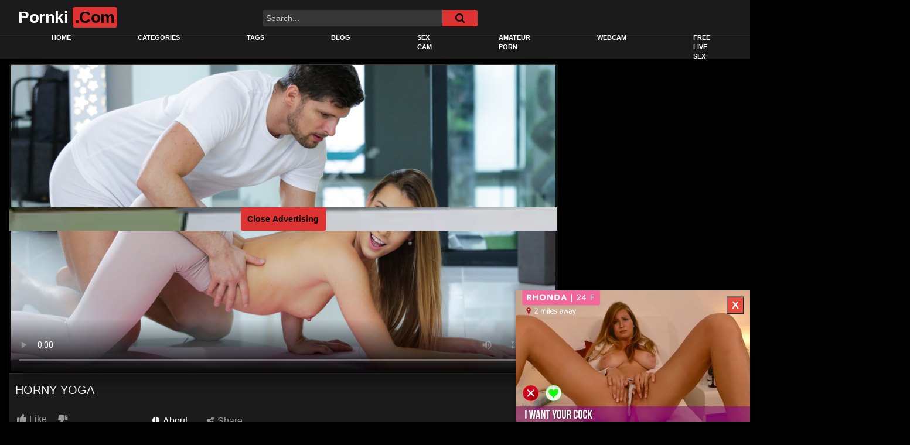

--- FILE ---
content_type: text/html; charset=UTF-8
request_url: https://www.pornki.com/horny-yoga/
body_size: 15943
content:
<!DOCTYPE html>
<html lang="en-US">
<head>
	<meta charset="UTF-8">
	<meta name="viewport" content="width=device-width, initial-scale=1, shrink-to-fit=no">
	<meta name="exoclick-site-verification" content="096aab3332d968163138d42f3dd22e21">

	<link rel="profile" href="https://gmpg.org/xfn/11">
		<!-- Meta social networks -->
	
<!-- Meta Facebook -->
<meta property="fb:app_id" content="966242223397117" />
<meta property="og:url" content="https://www.pornki.com/horny-yoga/" />
<meta property="og:type" content="article" />
<meta property="og:title" content="Horny Yoga" />
<meta property="og:description" content="Horny Yoga session for the sexy blonde Alexis Crystal!" />
<meta property="og:image" content="https://www.pornki.com/wp-content/uploads/2023/01/horny-yoga.jpg" />
<meta property="og:image:width" content="200" />
<meta property="og:image:height" content="200" />

<!-- Meta Twitter -->
<meta name="twitter:card" content="summary">
<!--<meta name="twitter:site" content="@site_username">-->
<meta name="twitter:title" content="Horny Yoga">
<meta name="twitter:description" content="Horny Yoga session for the sexy blonde Alexis Crystal!">
<!--<meta name="twitter:creator" content="@creator_username">-->
<meta name="twitter:image" content="https://www.pornki.com/wp-content/uploads/2023/01/horny-yoga.jpg">
<!--<meta name="twitter:domain" content="YourDomain.com">-->
	<!-- Google Analytics -->
		<!-- Meta Verification -->
		<meta name='robots' content='index, follow, max-image-preview:large, max-snippet:-1, max-video-preview:-1' />

	<!-- This site is optimized with the Yoast SEO plugin v20.8 - https://yoast.com/wordpress/plugins/seo/ -->
	<title>Watch Horny Yoga - Pornki.Com</title>
	<meta name="description" content="Watch Horny Yoga . All 4k porn videos here is for free. Now we habe the best from Bangbros And Brazzers in one Tube." />
	<link rel="canonical" href="https://www.pornki.com/horny-yoga/" />
	<meta property="og:locale" content="en_US" />
	<meta property="og:type" content="article" />
	<meta property="og:title" content="Watch Horny Yoga - Pornki.Com" />
	<meta property="og:description" content="Watch Horny Yoga . All 4k porn videos here is for free. Now we habe the best from Bangbros And Brazzers in one Tube." />
	<meta property="og:url" content="https://www.pornki.com/horny-yoga/" />
	<meta property="og:site_name" content="Pornki.Com" />
	<meta property="article:published_time" content="2023-01-26T17:27:30+00:00" />
	<meta property="og:image" content="https://www.pornki.com/wp-content/uploads/2023/01/horny-yoga.jpg" />
	<meta property="og:image:width" content="960" />
	<meta property="og:image:height" content="544" />
	<meta property="og:image:type" content="image/jpeg" />
	<meta name="author" content="mmpo" />
	<meta name="twitter:card" content="summary_large_image" />
	<meta name="twitter:label1" content="Written by" />
	<meta name="twitter:data1" content="mmpo" />
	<script type="application/ld+json" class="yoast-schema-graph">{"@context":"https://schema.org","@graph":[{"@type":"WebPage","@id":"https://www.pornki.com/horny-yoga/","url":"https://www.pornki.com/horny-yoga/","name":"Watch Horny Yoga - Pornki.Com","isPartOf":{"@id":"https://www.pornki.com/#website"},"primaryImageOfPage":{"@id":"https://www.pornki.com/horny-yoga/#primaryimage"},"image":{"@id":"https://www.pornki.com/horny-yoga/#primaryimage"},"thumbnailUrl":"https://www.pornki.com/wp-content/uploads/2023/01/horny-yoga.jpg","datePublished":"2023-01-26T17:27:30+00:00","dateModified":"2023-01-26T17:27:30+00:00","author":{"@id":"https://www.pornki.com/#/schema/person/5bcd0ec0440ed0a41d818a505cf7984d"},"description":"Watch Horny Yoga . All 4k porn videos here is for free. Now we habe the best from Bangbros And Brazzers in one Tube.","breadcrumb":{"@id":"https://www.pornki.com/horny-yoga/#breadcrumb"},"inLanguage":"en-US","potentialAction":[{"@type":"ReadAction","target":["https://www.pornki.com/horny-yoga/"]}]},{"@type":"ImageObject","inLanguage":"en-US","@id":"https://www.pornki.com/horny-yoga/#primaryimage","url":"https://www.pornki.com/wp-content/uploads/2023/01/horny-yoga.jpg","contentUrl":"https://www.pornki.com/wp-content/uploads/2023/01/horny-yoga.jpg","width":960,"height":544},{"@type":"BreadcrumbList","@id":"https://www.pornki.com/horny-yoga/#breadcrumb","itemListElement":[{"@type":"ListItem","position":1,"name":"Home","item":"https://www.pornki.com/"},{"@type":"ListItem","position":2,"name":"Horny Yoga"}]},{"@type":"WebSite","@id":"https://www.pornki.com/#website","url":"https://www.pornki.com/","name":"Pornki.Com","description":"","potentialAction":[{"@type":"SearchAction","target":{"@type":"EntryPoint","urlTemplate":"https://www.pornki.com/?s={search_term_string}"},"query-input":"required name=search_term_string"}],"inLanguage":"en-US"},{"@type":"Person","@id":"https://www.pornki.com/#/schema/person/5bcd0ec0440ed0a41d818a505cf7984d","name":"mmpo","image":{"@type":"ImageObject","inLanguage":"en-US","@id":"https://www.pornki.com/#/schema/person/image/","url":"https://secure.gravatar.com/avatar/c235bf5a0ae079f9abec1ede23b4eee5?s=96&d=mm&r=g","contentUrl":"https://secure.gravatar.com/avatar/c235bf5a0ae079f9abec1ede23b4eee5?s=96&d=mm&r=g","caption":"mmpo"},"sameAs":["http://www.pornki.com"],"url":"https://www.pornki.com/author/mmpo/"}]}</script>
	<!-- / Yoast SEO plugin. -->


<link rel='dns-prefetch' href='//vjs.zencdn.net' />
<link rel='dns-prefetch' href='//unpkg.com' />
<link rel='dns-prefetch' href='//www.pornki.com' />
<link rel='dns-prefetch' href='//www.googletagmanager.com' />
<link rel='dns-prefetch' href='//fonts.googleapis.com' />
<link rel="alternate" type="application/rss+xml" title="Pornki.Com &raquo; Feed" href="https://www.pornki.com/feed/" />
<link rel="alternate" type="application/rss+xml" title="Pornki.Com &raquo; Comments Feed" href="https://www.pornki.com/comments/feed/" />
<link rel="alternate" type="application/rss+xml" title="Pornki.Com &raquo; Horny Yoga Comments Feed" href="https://www.pornki.com/horny-yoga/feed/" />
<script type="text/javascript">
window._wpemojiSettings = {"baseUrl":"https:\/\/s.w.org\/images\/core\/emoji\/14.0.0\/72x72\/","ext":".png","svgUrl":"https:\/\/s.w.org\/images\/core\/emoji\/14.0.0\/svg\/","svgExt":".svg","source":{"concatemoji":"https:\/\/www.pornki.com\/wp-includes\/js\/wp-emoji-release.min.js?ver=6.2.2"}};
/*! This file is auto-generated */
!function(e,a,t){var n,r,o,i=a.createElement("canvas"),p=i.getContext&&i.getContext("2d");function s(e,t){p.clearRect(0,0,i.width,i.height),p.fillText(e,0,0);e=i.toDataURL();return p.clearRect(0,0,i.width,i.height),p.fillText(t,0,0),e===i.toDataURL()}function c(e){var t=a.createElement("script");t.src=e,t.defer=t.type="text/javascript",a.getElementsByTagName("head")[0].appendChild(t)}for(o=Array("flag","emoji"),t.supports={everything:!0,everythingExceptFlag:!0},r=0;r<o.length;r++)t.supports[o[r]]=function(e){if(p&&p.fillText)switch(p.textBaseline="top",p.font="600 32px Arial",e){case"flag":return s("\ud83c\udff3\ufe0f\u200d\u26a7\ufe0f","\ud83c\udff3\ufe0f\u200b\u26a7\ufe0f")?!1:!s("\ud83c\uddfa\ud83c\uddf3","\ud83c\uddfa\u200b\ud83c\uddf3")&&!s("\ud83c\udff4\udb40\udc67\udb40\udc62\udb40\udc65\udb40\udc6e\udb40\udc67\udb40\udc7f","\ud83c\udff4\u200b\udb40\udc67\u200b\udb40\udc62\u200b\udb40\udc65\u200b\udb40\udc6e\u200b\udb40\udc67\u200b\udb40\udc7f");case"emoji":return!s("\ud83e\udef1\ud83c\udffb\u200d\ud83e\udef2\ud83c\udfff","\ud83e\udef1\ud83c\udffb\u200b\ud83e\udef2\ud83c\udfff")}return!1}(o[r]),t.supports.everything=t.supports.everything&&t.supports[o[r]],"flag"!==o[r]&&(t.supports.everythingExceptFlag=t.supports.everythingExceptFlag&&t.supports[o[r]]);t.supports.everythingExceptFlag=t.supports.everythingExceptFlag&&!t.supports.flag,t.DOMReady=!1,t.readyCallback=function(){t.DOMReady=!0},t.supports.everything||(n=function(){t.readyCallback()},a.addEventListener?(a.addEventListener("DOMContentLoaded",n,!1),e.addEventListener("load",n,!1)):(e.attachEvent("onload",n),a.attachEvent("onreadystatechange",function(){"complete"===a.readyState&&t.readyCallback()})),(e=t.source||{}).concatemoji?c(e.concatemoji):e.wpemoji&&e.twemoji&&(c(e.twemoji),c(e.wpemoji)))}(window,document,window._wpemojiSettings);
</script>
<style type="text/css">
img.wp-smiley,
img.emoji {
	display: inline !important;
	border: none !important;
	box-shadow: none !important;
	height: 1em !important;
	width: 1em !important;
	margin: 0 0.07em !important;
	vertical-align: -0.1em !important;
	background: none !important;
	padding: 0 !important;
}
</style>
	<link rel='stylesheet' id='wp-block-library-css' href='https://www.pornki.com/wp-includes/css/dist/block-library/style.min.css?ver=6.2.2' type='text/css' media='all' />
<link rel='stylesheet' id='classic-theme-styles-css' href='https://www.pornki.com/wp-includes/css/classic-themes.min.css?ver=6.2.2' type='text/css' media='all' />
<style id='global-styles-inline-css' type='text/css'>
body{--wp--preset--color--black: #000000;--wp--preset--color--cyan-bluish-gray: #abb8c3;--wp--preset--color--white: #ffffff;--wp--preset--color--pale-pink: #f78da7;--wp--preset--color--vivid-red: #cf2e2e;--wp--preset--color--luminous-vivid-orange: #ff6900;--wp--preset--color--luminous-vivid-amber: #fcb900;--wp--preset--color--light-green-cyan: #7bdcb5;--wp--preset--color--vivid-green-cyan: #00d084;--wp--preset--color--pale-cyan-blue: #8ed1fc;--wp--preset--color--vivid-cyan-blue: #0693e3;--wp--preset--color--vivid-purple: #9b51e0;--wp--preset--gradient--vivid-cyan-blue-to-vivid-purple: linear-gradient(135deg,rgba(6,147,227,1) 0%,rgb(155,81,224) 100%);--wp--preset--gradient--light-green-cyan-to-vivid-green-cyan: linear-gradient(135deg,rgb(122,220,180) 0%,rgb(0,208,130) 100%);--wp--preset--gradient--luminous-vivid-amber-to-luminous-vivid-orange: linear-gradient(135deg,rgba(252,185,0,1) 0%,rgba(255,105,0,1) 100%);--wp--preset--gradient--luminous-vivid-orange-to-vivid-red: linear-gradient(135deg,rgba(255,105,0,1) 0%,rgb(207,46,46) 100%);--wp--preset--gradient--very-light-gray-to-cyan-bluish-gray: linear-gradient(135deg,rgb(238,238,238) 0%,rgb(169,184,195) 100%);--wp--preset--gradient--cool-to-warm-spectrum: linear-gradient(135deg,rgb(74,234,220) 0%,rgb(151,120,209) 20%,rgb(207,42,186) 40%,rgb(238,44,130) 60%,rgb(251,105,98) 80%,rgb(254,248,76) 100%);--wp--preset--gradient--blush-light-purple: linear-gradient(135deg,rgb(255,206,236) 0%,rgb(152,150,240) 100%);--wp--preset--gradient--blush-bordeaux: linear-gradient(135deg,rgb(254,205,165) 0%,rgb(254,45,45) 50%,rgb(107,0,62) 100%);--wp--preset--gradient--luminous-dusk: linear-gradient(135deg,rgb(255,203,112) 0%,rgb(199,81,192) 50%,rgb(65,88,208) 100%);--wp--preset--gradient--pale-ocean: linear-gradient(135deg,rgb(255,245,203) 0%,rgb(182,227,212) 50%,rgb(51,167,181) 100%);--wp--preset--gradient--electric-grass: linear-gradient(135deg,rgb(202,248,128) 0%,rgb(113,206,126) 100%);--wp--preset--gradient--midnight: linear-gradient(135deg,rgb(2,3,129) 0%,rgb(40,116,252) 100%);--wp--preset--duotone--dark-grayscale: url('#wp-duotone-dark-grayscale');--wp--preset--duotone--grayscale: url('#wp-duotone-grayscale');--wp--preset--duotone--purple-yellow: url('#wp-duotone-purple-yellow');--wp--preset--duotone--blue-red: url('#wp-duotone-blue-red');--wp--preset--duotone--midnight: url('#wp-duotone-midnight');--wp--preset--duotone--magenta-yellow: url('#wp-duotone-magenta-yellow');--wp--preset--duotone--purple-green: url('#wp-duotone-purple-green');--wp--preset--duotone--blue-orange: url('#wp-duotone-blue-orange');--wp--preset--font-size--small: 13px;--wp--preset--font-size--medium: 20px;--wp--preset--font-size--large: 36px;--wp--preset--font-size--x-large: 42px;--wp--preset--spacing--20: 0.44rem;--wp--preset--spacing--30: 0.67rem;--wp--preset--spacing--40: 1rem;--wp--preset--spacing--50: 1.5rem;--wp--preset--spacing--60: 2.25rem;--wp--preset--spacing--70: 3.38rem;--wp--preset--spacing--80: 5.06rem;--wp--preset--shadow--natural: 6px 6px 9px rgba(0, 0, 0, 0.2);--wp--preset--shadow--deep: 12px 12px 50px rgba(0, 0, 0, 0.4);--wp--preset--shadow--sharp: 6px 6px 0px rgba(0, 0, 0, 0.2);--wp--preset--shadow--outlined: 6px 6px 0px -3px rgba(255, 255, 255, 1), 6px 6px rgba(0, 0, 0, 1);--wp--preset--shadow--crisp: 6px 6px 0px rgba(0, 0, 0, 1);}:where(.is-layout-flex){gap: 0.5em;}body .is-layout-flow > .alignleft{float: left;margin-inline-start: 0;margin-inline-end: 2em;}body .is-layout-flow > .alignright{float: right;margin-inline-start: 2em;margin-inline-end: 0;}body .is-layout-flow > .aligncenter{margin-left: auto !important;margin-right: auto !important;}body .is-layout-constrained > .alignleft{float: left;margin-inline-start: 0;margin-inline-end: 2em;}body .is-layout-constrained > .alignright{float: right;margin-inline-start: 2em;margin-inline-end: 0;}body .is-layout-constrained > .aligncenter{margin-left: auto !important;margin-right: auto !important;}body .is-layout-constrained > :where(:not(.alignleft):not(.alignright):not(.alignfull)){max-width: var(--wp--style--global--content-size);margin-left: auto !important;margin-right: auto !important;}body .is-layout-constrained > .alignwide{max-width: var(--wp--style--global--wide-size);}body .is-layout-flex{display: flex;}body .is-layout-flex{flex-wrap: wrap;align-items: center;}body .is-layout-flex > *{margin: 0;}:where(.wp-block-columns.is-layout-flex){gap: 2em;}.has-black-color{color: var(--wp--preset--color--black) !important;}.has-cyan-bluish-gray-color{color: var(--wp--preset--color--cyan-bluish-gray) !important;}.has-white-color{color: var(--wp--preset--color--white) !important;}.has-pale-pink-color{color: var(--wp--preset--color--pale-pink) !important;}.has-vivid-red-color{color: var(--wp--preset--color--vivid-red) !important;}.has-luminous-vivid-orange-color{color: var(--wp--preset--color--luminous-vivid-orange) !important;}.has-luminous-vivid-amber-color{color: var(--wp--preset--color--luminous-vivid-amber) !important;}.has-light-green-cyan-color{color: var(--wp--preset--color--light-green-cyan) !important;}.has-vivid-green-cyan-color{color: var(--wp--preset--color--vivid-green-cyan) !important;}.has-pale-cyan-blue-color{color: var(--wp--preset--color--pale-cyan-blue) !important;}.has-vivid-cyan-blue-color{color: var(--wp--preset--color--vivid-cyan-blue) !important;}.has-vivid-purple-color{color: var(--wp--preset--color--vivid-purple) !important;}.has-black-background-color{background-color: var(--wp--preset--color--black) !important;}.has-cyan-bluish-gray-background-color{background-color: var(--wp--preset--color--cyan-bluish-gray) !important;}.has-white-background-color{background-color: var(--wp--preset--color--white) !important;}.has-pale-pink-background-color{background-color: var(--wp--preset--color--pale-pink) !important;}.has-vivid-red-background-color{background-color: var(--wp--preset--color--vivid-red) !important;}.has-luminous-vivid-orange-background-color{background-color: var(--wp--preset--color--luminous-vivid-orange) !important;}.has-luminous-vivid-amber-background-color{background-color: var(--wp--preset--color--luminous-vivid-amber) !important;}.has-light-green-cyan-background-color{background-color: var(--wp--preset--color--light-green-cyan) !important;}.has-vivid-green-cyan-background-color{background-color: var(--wp--preset--color--vivid-green-cyan) !important;}.has-pale-cyan-blue-background-color{background-color: var(--wp--preset--color--pale-cyan-blue) !important;}.has-vivid-cyan-blue-background-color{background-color: var(--wp--preset--color--vivid-cyan-blue) !important;}.has-vivid-purple-background-color{background-color: var(--wp--preset--color--vivid-purple) !important;}.has-black-border-color{border-color: var(--wp--preset--color--black) !important;}.has-cyan-bluish-gray-border-color{border-color: var(--wp--preset--color--cyan-bluish-gray) !important;}.has-white-border-color{border-color: var(--wp--preset--color--white) !important;}.has-pale-pink-border-color{border-color: var(--wp--preset--color--pale-pink) !important;}.has-vivid-red-border-color{border-color: var(--wp--preset--color--vivid-red) !important;}.has-luminous-vivid-orange-border-color{border-color: var(--wp--preset--color--luminous-vivid-orange) !important;}.has-luminous-vivid-amber-border-color{border-color: var(--wp--preset--color--luminous-vivid-amber) !important;}.has-light-green-cyan-border-color{border-color: var(--wp--preset--color--light-green-cyan) !important;}.has-vivid-green-cyan-border-color{border-color: var(--wp--preset--color--vivid-green-cyan) !important;}.has-pale-cyan-blue-border-color{border-color: var(--wp--preset--color--pale-cyan-blue) !important;}.has-vivid-cyan-blue-border-color{border-color: var(--wp--preset--color--vivid-cyan-blue) !important;}.has-vivid-purple-border-color{border-color: var(--wp--preset--color--vivid-purple) !important;}.has-vivid-cyan-blue-to-vivid-purple-gradient-background{background: var(--wp--preset--gradient--vivid-cyan-blue-to-vivid-purple) !important;}.has-light-green-cyan-to-vivid-green-cyan-gradient-background{background: var(--wp--preset--gradient--light-green-cyan-to-vivid-green-cyan) !important;}.has-luminous-vivid-amber-to-luminous-vivid-orange-gradient-background{background: var(--wp--preset--gradient--luminous-vivid-amber-to-luminous-vivid-orange) !important;}.has-luminous-vivid-orange-to-vivid-red-gradient-background{background: var(--wp--preset--gradient--luminous-vivid-orange-to-vivid-red) !important;}.has-very-light-gray-to-cyan-bluish-gray-gradient-background{background: var(--wp--preset--gradient--very-light-gray-to-cyan-bluish-gray) !important;}.has-cool-to-warm-spectrum-gradient-background{background: var(--wp--preset--gradient--cool-to-warm-spectrum) !important;}.has-blush-light-purple-gradient-background{background: var(--wp--preset--gradient--blush-light-purple) !important;}.has-blush-bordeaux-gradient-background{background: var(--wp--preset--gradient--blush-bordeaux) !important;}.has-luminous-dusk-gradient-background{background: var(--wp--preset--gradient--luminous-dusk) !important;}.has-pale-ocean-gradient-background{background: var(--wp--preset--gradient--pale-ocean) !important;}.has-electric-grass-gradient-background{background: var(--wp--preset--gradient--electric-grass) !important;}.has-midnight-gradient-background{background: var(--wp--preset--gradient--midnight) !important;}.has-small-font-size{font-size: var(--wp--preset--font-size--small) !important;}.has-medium-font-size{font-size: var(--wp--preset--font-size--medium) !important;}.has-large-font-size{font-size: var(--wp--preset--font-size--large) !important;}.has-x-large-font-size{font-size: var(--wp--preset--font-size--x-large) !important;}
.wp-block-navigation a:where(:not(.wp-element-button)){color: inherit;}
:where(.wp-block-columns.is-layout-flex){gap: 2em;}
.wp-block-pullquote{font-size: 1.5em;line-height: 1.6;}
</style>
<link rel='stylesheet' id='ftt-videojs-style-css' href='//vjs.zencdn.net/7.8.4/video-js.css?ver=7.4.1' type='text/css' media='all' />
<link rel='stylesheet' id='ftt-styles-css' href='https://www.pornki.com/wp-content/themes/famoustube/css/theme.min.css?ver=1.1.8.1674750698' type='text/css' media='all' />
<link rel='stylesheet' id='ftt-body-font-css' href='https://fonts.googleapis.com/css?family=Roboto%3A400%2C500%2C700&#038;display=swap&#038;ver=1.0.0' type='text/css' media='all' />
<link rel='stylesheet' id='ftt-custom-style-css' href='https://www.pornki.com/wp-content/themes/famoustube/css/custom.css?ver=1.1.8.1674750698' type='text/css' media='all' />
<script type='text/javascript' src='https://www.pornki.com/wp-includes/js/jquery/jquery.min.js?ver=3.6.4' id='jquery-core-js'></script>
<script type='text/javascript' src='https://www.pornki.com/wp-includes/js/jquery/jquery-migrate.min.js?ver=3.4.0' id='jquery-migrate-js'></script>

<!-- Google Analytics snippet added by Site Kit -->
<script type='text/javascript' src='https://www.googletagmanager.com/gtag/js?id=UA-20503231-12' id='google_gtagjs-js' async></script>
<script type='text/javascript' id='google_gtagjs-js-after'>
window.dataLayer = window.dataLayer || [];function gtag(){dataLayer.push(arguments);}
gtag('set', 'linker', {"domains":["www.pornki.com"]} );
gtag("js", new Date());
gtag("set", "developer_id.dZTNiMT", true);
gtag("config", "UA-20503231-12", {"anonymize_ip":true});
gtag("config", "G-DLVGC93QLK");
</script>

<!-- End Google Analytics snippet added by Site Kit -->
<link rel="https://api.w.org/" href="https://www.pornki.com/wp-json/" /><link rel="alternate" type="application/json" href="https://www.pornki.com/wp-json/wp/v2/posts/640" /><link rel="EditURI" type="application/rsd+xml" title="RSD" href="https://www.pornki.com/xmlrpc.php?rsd" />
<link rel="wlwmanifest" type="application/wlwmanifest+xml" href="https://www.pornki.com/wp-includes/wlwmanifest.xml" />
<meta name="generator" content="WordPress 6.2.2" />
<link rel='shortlink' href='https://www.pornki.com/?p=640' />
<link rel="alternate" type="application/json+oembed" href="https://www.pornki.com/wp-json/oembed/1.0/embed?url=https%3A%2F%2Fwww.pornki.com%2Fhorny-yoga%2F" />
<link rel="alternate" type="text/xml+oembed" href="https://www.pornki.com/wp-json/oembed/1.0/embed?url=https%3A%2F%2Fwww.pornki.com%2Fhorny-yoga%2F&#038;format=xml" />
<meta name="generator" content="Site Kit by Google 1.102.0" />	<style type="text/css">
		.logo-word-2,
		.header-search #searchsubmit,
		.video-block .video-debounce-bar,
		.hamburger-inner, .hamburger-inner::before, .hamburger-inner::after {
			background-color: #dd3333;
		}
		a,
		a:hover,
		ul#menu-footer-menu li a:hover,
		.required,
		#show-sharing-buttons:hover i,
		.tags-letter-block .tag-items .tag-item a:hover,
		.post-like a:hover i {
			color: #dd3333;
		}
		.pagination-lg .page-item:first-child .page-link,
		.pagination-lg .page-item:last-child .page-link {
			border-color: #dd3333!important;
			color: #dd3333;
		}
		.navbar li.active a,
		#video-tabs button.tab-link.active,
		#video-tabs button.tab-link:hover {
			border-bottom-color: #dd3333!important;
		}
		.btn,
		.btn-primary,
		.post-navigation a,
		.btn:hover {
			background-color: #dd3333!important;
			color: #000000!important;
			border-color: #dd3333!important;
		}
		.page-item.active .page-link {
			background-color: #dd3333!important;
			border-color: #dd3333!important;
			color: #000000!important;
		}
		@-webkit-keyframes glowing {
			0% { border-color: #dd3333; -webkit-box-shadow: 0 0 3px #dd3333; }
			50% { -webkit-box-shadow: 0 0 20px #dd3333; }
			100% { border-color: #dd3333; -webkit-box-shadow: 0 0 3px #dd3333; }
		}

		@-moz-keyframes glowing {
			0% { border-color: #dd3333; -moz-box-shadow: 0 0 3px #dd3333; }
			50% { -moz-box-shadow: 0 0 20px #dd3333; }
			100% { border-color: #dd3333; -moz-box-shadow: 0 0 3px #dd3333; }
		}

		@-o-keyframes glowing {
			0% { border-color: #dd3333; box-shadow: 0 0 3px #dd3333; }
			50% { box-shadow: 0 0 20px #dd3333; }
			100% { border-color: #dd3333; box-shadow: 0 0 3px #dd3333; }
		}

		@keyframes glowing {
			0% { border-color: #dd3333; box-shadow: 0 0 3px #dd3333; }
			50% { box-shadow: 0 0 20px #dd3333; }
			100% { border-color: #dd3333; box-shadow: 0 0 3px #dd3333; }
		}

	</style>
	<link rel="pingback" href="https://www.pornki.com/xmlrpc.php">
<meta name="mobile-web-app-capable" content="yes">
<meta name="apple-mobile-web-app-capable" content="yes">
<meta name="apple-mobile-web-app-title" content="Pornki.Com - ">
</head>  <body class="post-template-default single single-post postid-640 single-format-video wp-embed-responsive"> <svg xmlns="http://www.w3.org/2000/svg" viewbox="0 0 0 0" width="0" height="0" focusable="false" role="none" style="visibility: hidden; position: absolute; left: -9999px; overflow: hidden;" ><defs><filter id="wp-duotone-dark-grayscale"><fecolormatrix color-interpolation-filters="sRGB" type="matrix" values=" .299 .587 .114 0 0 .299 .587 .114 0 0 .299 .587 .114 0 0 .299 .587 .114 0 0 " /><fecomponenttransfer color-interpolation-filters="sRGB" ><fefuncr type="table" tablevalues="0 0.49803921568627" /><fefuncg type="table" tablevalues="0 0.49803921568627" /><fefuncb type="table" tablevalues="0 0.49803921568627" /><fefunca type="table" tablevalues="1 1" /></fecomponenttransfer><fecomposite in2="SourceGraphic" operator="in" /></filter></defs></svg><svg xmlns="http://www.w3.org/2000/svg" viewbox="0 0 0 0" width="0" height="0" focusable="false" role="none" style="visibility: hidden; position: absolute; left: -9999px; overflow: hidden;" ><defs><filter id="wp-duotone-grayscale"><fecolormatrix color-interpolation-filters="sRGB" type="matrix" values=" .299 .587 .114 0 0 .299 .587 .114 0 0 .299 .587 .114 0 0 .299 .587 .114 0 0 " /><fecomponenttransfer color-interpolation-filters="sRGB" ><fefuncr type="table" tablevalues="0 1" /><fefuncg type="table" tablevalues="0 1" /><fefuncb type="table" tablevalues="0 1" /><fefunca type="table" tablevalues="1 1" /></fecomponenttransfer><fecomposite in2="SourceGraphic" operator="in" /></filter></defs></svg><svg xmlns="http://www.w3.org/2000/svg" viewbox="0 0 0 0" width="0" height="0" focusable="false" role="none" style="visibility: hidden; position: absolute; left: -9999px; overflow: hidden;" ><defs><filter id="wp-duotone-purple-yellow"><fecolormatrix color-interpolation-filters="sRGB" type="matrix" values=" .299 .587 .114 0 0 .299 .587 .114 0 0 .299 .587 .114 0 0 .299 .587 .114 0 0 " /><fecomponenttransfer color-interpolation-filters="sRGB" ><fefuncr type="table" tablevalues="0.54901960784314 0.98823529411765" /><fefuncg type="table" tablevalues="0 1" /><fefuncb type="table" tablevalues="0.71764705882353 0.25490196078431" /><fefunca type="table" tablevalues="1 1" /></fecomponenttransfer><fecomposite in2="SourceGraphic" operator="in" /></filter></defs></svg><svg xmlns="http://www.w3.org/2000/svg" viewbox="0 0 0 0" width="0" height="0" focusable="false" role="none" style="visibility: hidden; position: absolute; left: -9999px; overflow: hidden;" ><defs><filter id="wp-duotone-blue-red"><fecolormatrix color-interpolation-filters="sRGB" type="matrix" values=" .299 .587 .114 0 0 .299 .587 .114 0 0 .299 .587 .114 0 0 .299 .587 .114 0 0 " /><fecomponenttransfer color-interpolation-filters="sRGB" ><fefuncr type="table" tablevalues="0 1" /><fefuncg type="table" tablevalues="0 0.27843137254902" /><fefuncb type="table" tablevalues="0.5921568627451 0.27843137254902" /><fefunca type="table" tablevalues="1 1" /></fecomponenttransfer><fecomposite in2="SourceGraphic" operator="in" /></filter></defs></svg><svg xmlns="http://www.w3.org/2000/svg" viewbox="0 0 0 0" width="0" height="0" focusable="false" role="none" style="visibility: hidden; position: absolute; left: -9999px; overflow: hidden;" ><defs><filter id="wp-duotone-midnight"><fecolormatrix color-interpolation-filters="sRGB" type="matrix" values=" .299 .587 .114 0 0 .299 .587 .114 0 0 .299 .587 .114 0 0 .299 .587 .114 0 0 " /><fecomponenttransfer color-interpolation-filters="sRGB" ><fefuncr type="table" tablevalues="0 0" /><fefuncg type="table" tablevalues="0 0.64705882352941" /><fefuncb type="table" tablevalues="0 1" /><fefunca type="table" tablevalues="1 1" /></fecomponenttransfer><fecomposite in2="SourceGraphic" operator="in" /></filter></defs></svg><svg xmlns="http://www.w3.org/2000/svg" viewbox="0 0 0 0" width="0" height="0" focusable="false" role="none" style="visibility: hidden; position: absolute; left: -9999px; overflow: hidden;" ><defs><filter id="wp-duotone-magenta-yellow"><fecolormatrix color-interpolation-filters="sRGB" type="matrix" values=" .299 .587 .114 0 0 .299 .587 .114 0 0 .299 .587 .114 0 0 .299 .587 .114 0 0 " /><fecomponenttransfer color-interpolation-filters="sRGB" ><fefuncr type="table" tablevalues="0.78039215686275 1" /><fefuncg type="table" tablevalues="0 0.94901960784314" /><fefuncb type="table" tablevalues="0.35294117647059 0.47058823529412" /><fefunca type="table" tablevalues="1 1" /></fecomponenttransfer><fecomposite in2="SourceGraphic" operator="in" /></filter></defs></svg><svg xmlns="http://www.w3.org/2000/svg" viewbox="0 0 0 0" width="0" height="0" focusable="false" role="none" style="visibility: hidden; position: absolute; left: -9999px; overflow: hidden;" ><defs><filter id="wp-duotone-purple-green"><fecolormatrix color-interpolation-filters="sRGB" type="matrix" values=" .299 .587 .114 0 0 .299 .587 .114 0 0 .299 .587 .114 0 0 .299 .587 .114 0 0 " /><fecomponenttransfer color-interpolation-filters="sRGB" ><fefuncr type="table" tablevalues="0.65098039215686 0.40392156862745" /><fefuncg type="table" tablevalues="0 1" /><fefuncb type="table" tablevalues="0.44705882352941 0.4" /><fefunca type="table" tablevalues="1 1" /></fecomponenttransfer><fecomposite in2="SourceGraphic" operator="in" /></filter></defs></svg><svg xmlns="http://www.w3.org/2000/svg" viewbox="0 0 0 0" width="0" height="0" focusable="false" role="none" style="visibility: hidden; position: absolute; left: -9999px; overflow: hidden;" ><defs><filter id="wp-duotone-blue-orange"><fecolormatrix color-interpolation-filters="sRGB" type="matrix" values=" .299 .587 .114 0 0 .299 .587 .114 0 0 .299 .587 .114 0 0 .299 .587 .114 0 0 " /><fecomponenttransfer color-interpolation-filters="sRGB" ><fefuncr type="table" tablevalues="0.098039215686275 1" /><fefuncg type="table" tablevalues="0 0.66274509803922" /><fefuncb type="table" tablevalues="0.84705882352941 0.41960784313725" /><fefunca type="table" tablevalues="1 1" /></fecomponenttransfer><fecomposite in2="SourceGraphic" operator="in" /></filter></defs></svg><div class="site" id="page">  	<!-- ******************* The Navbar Area ******************* --> 	<div id="wrapper-navbar" itemscope itemtype="http://schema.org/WebSite"> 		<a class="skip-link sr-only sr-only-focusable" href="#content">Skip to content</a> 		<div class="logo-search d-flex"> 			<div class="container d-flex align-items-center justify-content-between"> 				<!-- Menu mobile --> 				<button class="navbar-toggler hamburger hamburger--slider" type="button" data-toggle="collapse" data-target="#navbarNavDropdown" aria-controls="navbarNavDropdown" aria-expanded="false" aria-label="Toggle navigation"> 					<span class="hamburger-box"> 						<span class="hamburger-inner"></span> 					</span> 				</button> 				<!-- Your site title as branding in the menu --> 															<a class="navbar-brand" rel="home" href="https://www.pornki.com/" title="Pornki.Com" itemprop="url"> 															<span class="logo-word-1">Pornki</span> 								<span class="logo-word-2">.Com</span> 													</a> 									<!-- end custom logo -->  				<div class="search-menu-mobile">     <div class="header-search-mobile">         <i class="fa fa-search"></i>         </div>	 </div>  <div class="header-search">     <form method="get" id="searchform" action="https://www.pornki.com/">                             <input class="input-group-field" value="Search..." name="s" id="s" onfocus="if (this.value == 'Search...') {this.value = '';}" onblur="if (this.value == '') {this.value = 'Search...';}" type="text" />                          <button class="fa-input" type="submit" id="searchsubmit" value="&#xf002;" ><i class="fa fa-search"></i></button>          </form> </div>							</div> 		</div> 		<nav class="navbar navbar-expand-md navbar-dark"> 			<div class="container"> 				<!-- The WordPress Menu goes here --> 				<div id="navbarNavDropdown" class="collapse navbar-collapse"><ul id="menu-main-menu" class="navbar-nav ml-auto"><li itemscope="itemscope" itemtype="https://www.schema.org/SiteNavigationElement" id="menu-item-14" class="menu-item menu-item-type-custom menu-item-object-custom menu-item-home menu-item-14 nav-item"><a title="Home" href="https://www.pornki.com" class="nav-link">Home</a></li> <li itemscope="itemscope" itemtype="https://www.schema.org/SiteNavigationElement" id="menu-item-15" class="menu-item menu-item-type-post_type menu-item-object-page menu-item-15 nav-item"><a title="Categories" href="https://www.pornki.com/categories/" class="nav-link">Categories</a></li> <li itemscope="itemscope" itemtype="https://www.schema.org/SiteNavigationElement" id="menu-item-16" class="menu-item menu-item-type-post_type menu-item-object-page menu-item-16 nav-item"><a title="Tags" href="https://www.pornki.com/tags/" class="nav-link">Tags</a></li> <li itemscope="itemscope" itemtype="https://www.schema.org/SiteNavigationElement" id="menu-item-2503" class="menu-item menu-item-type-custom menu-item-object-custom menu-item-2503 nav-item"><a title="Blog" href="https://blog.pornki.com/" class="nav-link">Blog</a></li> <li itemscope="itemscope" itemtype="https://www.schema.org/SiteNavigationElement" id="menu-item-2509" class="menu-item menu-item-type-custom menu-item-object-custom menu-item-2509 nav-item"><a title="Sex Cam" href="https://cambeauties.net/" class="nav-link">Sex Cam</a></li> <li itemscope="itemscope" itemtype="https://www.schema.org/SiteNavigationElement" id="menu-item-2510" class="menu-item menu-item-type-custom menu-item-object-custom menu-item-2510 nav-item"><a title="Amateur Porn" href="https://www.amateurporn.me/" class="nav-link">Amateur Porn</a></li> <li itemscope="itemscope" itemtype="https://www.schema.org/SiteNavigationElement" id="menu-item-2624" class="menu-item menu-item-type-custom menu-item-object-custom menu-item-2624 nav-item"><a title="Webcam" href="https://www.tuputa.com.co/" class="nav-link">Webcam</a></li> <li itemscope="itemscope" itemtype="https://www.schema.org/SiteNavigationElement" id="menu-item-2628" class="menu-item menu-item-type-custom menu-item-object-custom menu-item-2628 nav-item"><a title="Free Live Sex" href="https://www.gocamstar.com/" class="nav-link">Free Live Sex</a></li> <li itemscope="itemscope" itemtype="https://www.schema.org/SiteNavigationElement" id="menu-item-2630" class="menu-item menu-item-type-custom menu-item-object-custom menu-item-2630 nav-item"><a title="Sex Cams" href="https://eemates.com/" class="nav-link">Sex Cams</a></li> <li itemscope="itemscope" itemtype="https://www.schema.org/SiteNavigationElement" id="menu-item-2632" class="menu-item menu-item-type-custom menu-item-object-custom menu-item-2632 nav-item"><a title="Live Sex USA" href="https://www.livesexusa.com/" class="nav-link">Live Sex USA</a></li> </ul></div>			</div><!-- .container --> 		</nav><!-- .site-navigation --> 	</div><!-- #wrapper-navbar end -->  <div class="wrapper" id="single-wrapper"> 	  <article id="post-640" class="post-640 post type-post status-publish format-video has-post-thumbnail hentry category-porn-hd tag-anal tag-ass-to-mouth tag-babes tag-blonde tag-blowjobs tag-natural-tits post_format-post-format-video" itemprop="video" itemscope itemtype="http://schema.org/VideoObject"> 	<section class="single-video-player"> 		<div class="container"> 			<div class="row no-gutters"> 				<div class="col-12 col-md-9"> 					<div class="video-wrapper"> 						 <div class="responsive-player video-player">     <meta itemprop="author" content="mmpo" />     <meta itemprop="name" content="Horny Yoga" />             <meta itemprop="description" content="Horny Yoga session for the sexy blonde Alexis Crystal!" />         <meta itemprop="duration" content="P0DT0H2M0S" />     <meta itemprop="thumbnailUrl" content="https://image.famehosted.com/vids/2/8/3/6/c56382/389af21506/56382_01/01/56382_01_120sec_00.jpg" />             <meta itemprop="contentURL" content="https://hot.famehosted.com/D/DH/DH7FAG047D/2/8/3/6/c56382/389af21506/56382_01/01/56382_01_120sec_00.mp4" />         <meta itemprop="uploadDate" content="2023-01-26T17:27:30+01:00" />              <video id="ftt-video" class="video-js vjs-big-play-centered" controls preload="auto" width="640" height="264" poster="https://www.pornki.com/wp-content/uploads/2023/01/horny-yoga.jpg"><source src="https://hot.famehosted.com/D/DH/DH7FAG047D/2/8/3/6/c56382/389af21506/56382_01/01/56382_01_120sec_00.mp4" type="video/mp4"></video>         <!-- Inside video player advertising -->                     <div class="happy-inside-player">                 <div class="zone-1"><script async type="application/javascript" src="https://a.realsrv.com/ad-provider.js"></script>   <ins class="adsbyexoclick" data-zoneid="5016626"></ins>   <script>(AdProvider = window.AdProvider || []).push({"serve": {}});</script> </div>                 <div class="zone-2"><iframe style="background-color: white;" width="300" height="250" scrolling="no" frameborder="0" allowtransparency="true" marginheight="0" marginwidth="0" name="spot_id_10002799" src="//a.adtng.com/get/10002799?ata=racerx10"></iframe></div>                 <button class="btn btn-primary close-text">Close Advertising</button>             </div>             </div> 												<div class="video-title"> 							<h1>Horny Yoga</h1> 						</div> 						<div class="video-actions-header"> 							<div class="row no-gutters"> 								<div class="col-12 col-md-3" id="rating"> 									<span id="video-rate"><span class="post-like"><a href="#" data-post_id="640" data-post_like="like"><span class="like" title="I like this"><span id="more"><i class="fa fa-thumbs-up"></i> <span class="grey-link">Like</span></span></a> 		<a href="#" data-post_id="640" data-post_like="dislike"> 			<span title="I dislike this" class="qtip dislike"><span id="less"><i class="fa fa-thumbs-down fa-flip-horizontal"></i></span></span> 		</a></span></span> 																	</div> 								<div class="col-12 col-md-9 tabs" id="video-tabs"> 									<button class="tab-link active about" data-tab-id="video-about"><i class="fa fa-info-circle"></i> About</button> 									<button class="tab-link share" data-tab-id="video-share"><i class="fa fa-share-alt"></i> Share</button> 								</div> 							</div> 						</div> 						<div class="clear"></div> 						<div class="video-actions-content"> 							<div class="row no-gutters"> 								<div class="col-12 col-md-3" id="rating-col"> 									<div id="video-views"><span class="views-number"></span> views</div> 									<div class="rating-bar"> 										<div class="rating-bar-meter"></div> 									</div> 									<div class="rating-result"> 											<div class="percentage">0%</div> 										<div class="likes"> 											<i class="fa fa-thumbs-up"></i> <span class="likes_count">0</span> 											<i class="fa fa-thumbs-down fa-flip-horizontal"></i> <span class="dislikes_count">0</span> 										</div> 									</div> 								</div> 								<div class="col-12 col-md-9"> 									<div class="tab-content"> 										<div class="video-content-row" id="video-about"> 												<div class="video-description"> 													<div class="desc"> 														<p>Horny Yoga session for the sexy blonde Alexis Crystal!</p> 													</div> 												</div> 											<div class="video-content-row" id="video-author"> 												From: <a href="https://www.pornki.com/author/mmpo/" title="Posts by mmpo" rel="author">mmpo</a>											</div> 																																																								<div class="video-content-row" id="video-cats"> 													Category: 													<a href="https://www.pornki.com/porn-hd/" title="Porn HD">Porn HD</a>												</div> 																																													<div class="video-content-row" id="video-tags"> 													Tags: 													<a href="https://www.pornki.com/tag/anal/" title="anal">anal</a>, <a href="https://www.pornki.com/tag/ass-to-mouth/" title="Ass to mouth">Ass to mouth</a>, <a href="https://www.pornki.com/tag/babes/" title="babes">babes</a>, <a href="https://www.pornki.com/tag/blonde/" title="blonde">blonde</a>, <a href="https://www.pornki.com/tag/blowjobs/" title="blowjobs">blowjobs</a>, <a href="https://www.pornki.com/tag/natural-tits/" title="Natural Tits">Natural Tits</a>												</div> 																						<div class="video-content-row" id="video-date"> 												Added on: January 26, 2023 												 											</div> 										</div> 										<div id="video-share">     <!-- Twitter -->     <a target="_blank" href="https://twitter.com/home?status=https://www.pornki.com/horny-yoga/"><i id="twitter" class="fa fa-twitter"></i></a>     <!-- Reddit -->        <a target="_blank" href="http://www.reddit.com/submit?url"><i id="reddit" class="fa fa-reddit-square"></i></a>     <!-- Google Plus -->         <a target="_blank" href="https://plus.google.com/share?url=https://www.pornki.com/horny-yoga/"><i id="googleplus" class="fa fa-google-plus"></i></a>        <!-- VK -->     <script type="text/javascript" src="https://vk.com/js/api/share.js?95" charset="windows-1251"></script>     <a href="http://vk.com/share.php?url=https://www.pornki.com/horny-yoga/" target="_blank"><i id="vk" class="fa fa-vk"></i></a>     <!-- Email -->     <a target="_blank" href="/cdn-cgi/l/email-protection#a699d5d3c4ccc3c5d29b80c7cbd69dc4c9c2df9bced2d2d6d59c8989d1d1d188d6c9d4c8cdcf88c5c9cb89cec9d4c8df8bdfc9c1c789"><i id="email" class="fa fa-envelope"></i></a> </div>									</div> 								</div> 							</div> 						</div> 					</div> 					 					<div class="video-wrapper"> 											<div class="related-videos"> 							<div class="row no-gutters"> 								  <div class="col-12 col-md-4 col-lg-3 col-xl-2"> 	<div 		class="video-block thumbs-rotation" 		data-post-id="2415" 					data-thumbs="" 			> 		<a class="thumb" href="https://www.pornki.com/sexy-dream-journal/"> 			<div class="video-debounce-bar"></div> 							<img class="video-img img-fluid" data-src="https://www.pornki.com/wp-content/uploads/2023/02/sexy-dream-journal-400x227.jpg"> 						<div class="video-preview"></div> 							<span class="duration">02:00</span> 					</a> 		<a class="infos" href="https://www.pornki.com/sexy-dream-journal/" title="Sexy Dream Journal"> 			<span class="title">Sexy Dream Journal</span> 		</a> 		<div class="video-datas"> 			<span class="views-number">547 views</span> 							<span class="rating"><i class="fa fa-thumbs-up"></i> 78%</span> 					</div> 	</div> </div>    <div class="col-12 col-md-4 col-lg-3 col-xl-2"> 	<div 		class="video-block thumbs-rotation" 		data-post-id="1995" 					data-thumbs="" 			> 		<a class="thumb" href="https://www.pornki.com/spa-for-spoiled-sluts/"> 			<div class="video-debounce-bar"></div> 							<img class="video-img img-fluid" data-src="https://www.pornki.com/wp-content/uploads/2023/01/spa-for-spoiled-sluts-400x227.jpg"> 						<div class="video-preview"></div> 							<span class="duration">02:00</span> 					</a> 		<a class="infos" href="https://www.pornki.com/spa-for-spoiled-sluts/" title="Spa for Spoiled Sluts"> 			<span class="title">Spa for Spoiled Sluts</span> 		</a> 		<div class="video-datas"> 			<span class="views-number">300 views</span> 					</div> 	</div> </div>    <div class="col-12 col-md-4 col-lg-3 col-xl-2"> 	<div 		class="video-block thumbs-rotation" 		data-post-id="2405" 					data-thumbs="" 			> 		<a class="thumb" href="https://www.pornki.com/yoganna-make-me-hard/"> 			<div class="video-debounce-bar"></div> 							<img class="video-img img-fluid" data-src="https://www.pornki.com/wp-content/uploads/2023/02/yoganna-make-me-hard-400x227.jpg"> 						<div class="video-preview"></div> 							<span class="duration">02:00</span> 					</a> 		<a class="infos" href="https://www.pornki.com/yoganna-make-me-hard/" title="Yoga&#8217;nna Make Me Hard"> 			<span class="title">Yoga&#8217;nna Make Me Hard</span> 		</a> 		<div class="video-datas"> 			<span class="views-number">280 views</span> 							<span class="rating"><i class="fa fa-thumbs-up"></i> 0%</span> 					</div> 	</div> </div>    <div class="col-12 col-md-4 col-lg-3 col-xl-2"> 	<div 		class="video-block thumbs-rotation" 		data-post-id="1987" 					data-thumbs="" 			> 		<a class="thumb" href="https://www.pornki.com/a-gilfs-spa-day/"> 			<div class="video-debounce-bar"></div> 							<img class="video-img img-fluid" data-src="https://www.pornki.com/wp-content/uploads/2023/01/a-gilfs-spa-day-400x227.jpg"> 						<div class="video-preview"></div> 							<span class="duration">02:00</span> 					</a> 		<a class="infos" href="https://www.pornki.com/a-gilfs-spa-day/" title="A GILF&#8217;s Spa Day"> 			<span class="title">A GILF&#8217;s Spa Day</span> 		</a> 		<div class="video-datas"> 			<span class="views-number">268 views</span> 							<span class="rating"><i class="fa fa-thumbs-up"></i> 100%</span> 					</div> 	</div> </div>    <div class="col-12 col-md-4 col-lg-3 col-xl-2"> 	<div 		class="video-block thumbs-rotation" 		data-post-id="2453" 					data-thumbs="" 			> 		<a class="thumb" href="https://www.pornki.com/peachy-morning/"> 			<div class="video-debounce-bar"></div> 							<img class="video-img img-fluid" data-src="https://www.pornki.com/wp-content/uploads/2023/02/peachy-morning-400x227.jpg"> 						<div class="video-preview"></div> 							<span class="duration">02:00</span> 					</a> 		<a class="infos" href="https://www.pornki.com/peachy-morning/" title="Peachy Morning"> 			<span class="title">Peachy Morning</span> 		</a> 		<div class="video-datas"> 			<span class="views-number">428 views</span> 					</div> 	</div> </div>    <div class="col-12 col-md-4 col-lg-3 col-xl-2"> 	<div 		class="video-block thumbs-rotation" 		data-post-id="2018" 					data-thumbs="" 			> 		<a class="thumb" href="https://www.pornki.com/determined-delivery-girl/"> 			<div class="video-debounce-bar"></div> 							<img class="video-img img-fluid" data-src="https://www.pornki.com/wp-content/uploads/2023/01/determined-delivery-girl-400x227.jpg"> 						<div class="video-preview"></div> 							<span class="duration">02:00</span> 					</a> 		<a class="infos" href="https://www.pornki.com/determined-delivery-girl/" title="Determined Delivery Girl"> 			<span class="title">Determined Delivery Girl</span> 		</a> 		<div class="video-datas"> 			<span class="views-number">402 views</span> 					</div> 	</div> </div>    <div class="col-12 col-md-4 col-lg-3 col-xl-2"> 	<div 		class="video-block thumbs-rotation" 		data-post-id="668" 					data-thumbs="" 			> 		<a class="thumb" href="https://www.pornki.com/freedom-of-love/"> 			<div class="video-debounce-bar"></div> 							<img class="video-img img-fluid" data-src="https://www.pornki.com/wp-content/uploads/2023/01/freedom-of-love-400x227.jpg"> 						<div class="video-preview"></div> 							<span class="duration">02:00</span> 					</a> 		<a class="infos" href="https://www.pornki.com/freedom-of-love/" title="Freedom of Love"> 			<span class="title">Freedom of Love</span> 		</a> 		<div class="video-datas"> 			<span class="views-number">603 views</span> 							<span class="rating"><i class="fa fa-thumbs-up"></i> 100%</span> 					</div> 	</div> </div>    <div class="col-12 col-md-4 col-lg-3 col-xl-2"> 	<div 		class="video-block thumbs-rotation" 		data-post-id="608" 					data-thumbs="" 			> 		<a class="thumb" href="https://www.pornki.com/rooftop-romance/"> 			<div class="video-debounce-bar"></div> 							<img class="video-img img-fluid" data-src="https://www.pornki.com/wp-content/uploads/2023/01/rooftop-romance-400x227.jpg"> 						<div class="video-preview"></div> 							<span class="duration">02:00</span> 					</a> 		<a class="infos" href="https://www.pornki.com/rooftop-romance/" title="Rooftop Romance"> 			<span class="title">Rooftop Romance</span> 		</a> 		<div class="video-datas"> 			<span class="views-number">427 views</span> 					</div> 	</div> </div>    <div class="col-12 col-md-4 col-lg-3 col-xl-2"> 	<div 		class="video-block thumbs-rotation" 		data-post-id="2469" 					data-thumbs="" 			> 		<a class="thumb" href="https://www.pornki.com/best-husband-ever/"> 			<div class="video-debounce-bar"></div> 							<img class="video-img img-fluid" data-src="https://www.pornki.com/wp-content/uploads/2023/02/best-husband-ever-400x227.jpg"> 						<div class="video-preview"></div> 							<span class="duration">02:00</span> 					</a> 		<a class="infos" href="https://www.pornki.com/best-husband-ever/" title="Best Husband Ever"> 			<span class="title">Best Husband Ever</span> 		</a> 		<div class="video-datas"> 			<span class="views-number">833 views</span> 							<span class="rating"><i class="fa fa-thumbs-up"></i> 100%</span> 					</div> 	</div> </div>    <div class="col-12 col-md-4 col-lg-3 col-xl-2"> 	<div 		class="video-block thumbs-rotation" 		data-post-id="577" 					data-thumbs="" 			> 		<a class="thumb" href="https://www.pornki.com/way-too-transparent/"> 			<div class="video-debounce-bar"></div> 							<img class="video-img img-fluid" data-src="https://www.pornki.com/wp-content/uploads/2023/01/way-too-transparent-400x227.jpg"> 						<div class="video-preview"></div> 							<span class="duration">02:00</span> 					</a> 		<a class="infos" href="https://www.pornki.com/way-too-transparent/" title="Way Too Transparent"> 			<span class="title">Way Too Transparent</span> 		</a> 		<div class="video-datas"> 			<span class="views-number">258 views</span> 					</div> 	</div> </div>    <div class="col-12 col-md-4 col-lg-3 col-xl-2"> 	<div 		class="video-block thumbs-rotation" 		data-post-id="2488" 					data-thumbs="" 			> 		<a class="thumb" href="https://www.pornki.com/twerk-to-work/"> 			<div class="video-debounce-bar"></div> 							<img class="video-img img-fluid" data-src="https://www.pornki.com/wp-content/uploads/2023/02/twerk-to-work-400x227.jpg"> 						<div class="video-preview"></div> 							<span class="duration">02:00</span> 					</a> 		<a class="infos" href="https://www.pornki.com/twerk-to-work/" title="Twerk To Work"> 			<span class="title">Twerk To Work</span> 		</a> 		<div class="video-datas"> 			<span class="views-number">7431 views</span> 							<span class="rating"><i class="fa fa-thumbs-up"></i> 70%</span> 					</div> 	</div> </div>    <div class="col-12 col-md-4 col-lg-3 col-xl-2"> 	<div 		class="video-block thumbs-rotation" 		data-post-id="666" 					data-thumbs="" 			> 		<a class="thumb" href="https://www.pornki.com/yoga-artistess/"> 			<div class="video-debounce-bar"></div> 							<img class="video-img img-fluid" data-src="https://www.pornki.com/wp-content/uploads/2023/01/yoga-artistess-400x227.jpg"> 						<div class="video-preview"></div> 							<span class="duration">02:00</span> 					</a> 		<a class="infos" href="https://www.pornki.com/yoga-artistess/" title="Yoga Artistess"> 			<span class="title">Yoga Artistess</span> 		</a> 		<div class="video-datas"> 			<span class="views-number">556 views</span> 					</div> 	</div> </div>  							</div> 						</div> 											</div> 					<div class="video-wrapper"> 						<div class="video-comments"> 							 <div class="comments-area" id="comments">  	 	 	 		<div id="respond" class="comment-respond"> 		<h3 id="reply-title" class="comment-reply-title">Leave a Reply <small><a rel="nofollow" id="cancel-comment-reply-link" href="/horny-yoga/#respond" style="display:none;">Cancel reply</a></small></h3><p class="must-log-in">                  You must be <a href="#ftt-login">logged in</a> to post a comment.</p>	</div><!-- #respond --> 	 </div><!-- #comments --> 						</div> 					</div> 				</div> 				<div class="col-12 col-md-3 video-sidebar"> 											<div class="happy-player-beside"> 							<div class="zone-1"><iframe src="//a.realsrv.com/iframe.php?idzone=449220&size=300x250" width="300" height="250" scrolling="no" marginwidth="0" marginheight="0" frameborder="0"></iframe></div> 							<div class="zone-2"><iframe src="//a.realsrv.com/iframe.php?idzone=449220&size=300x250" width="300" height="250" scrolling="no" marginwidth="0" marginheight="0" frameborder="0"></iframe>  <script data-cfasync="false" src="/cdn-cgi/scripts/5c5dd728/cloudflare-static/email-decode.min.js"></script><script async type="application/javascript" src="https://a.realsrv.com/ad-provider.js"></script>   <ins class="adsbyexoclick" data-zoneid="5016630"></ins>   <script>(AdProvider = window.AdProvider || []).push({"serve": {}});</script></div> 						</div> 					 								</div> 		</div> 	</section> </article>  	<div class="happy-section"><script async type="application/javascript" src="https://a.realsrv.com/ad-provider.js"></script>   <ins class="adsbyexoclick" data-zoneid="5016638"></ins>   <script>(AdProvider = window.AdProvider || []).push({"serve": {}});</script>  <iframe style="background-color: white;" width="100%" height="250" scrolling="no" frameborder="0" allowtransparency="true" marginheight="0" marginwidth="0" name="spot_id_10002799" src="//a.adtng.com/get/10002799?ata=racerx10"></iframe></div>  </div> <div id="wrapper-footer"> 	<div class="container"> 		<div class="row text-center"> 			<div class="col-md-12"> 				<footer class="site-footer" id="colophon"> 											<div class="footer-menu-container"> 							<div class="menu-footer-menu-container"><ul id="menu-footer-menu" class="menu"><li id="menu-item-17" class="menu-item menu-item-type-post_type menu-item-object-page menu-item-17"><a href="https://www.pornki.com/18-u-s-c-2257/">18 U.S.C 2257</a></li> <li id="menu-item-18" class="menu-item menu-item-type-post_type menu-item-object-page menu-item-18"><a href="https://www.pornki.com/dmca/">DMCA</a></li> <li id="menu-item-19" class="menu-item menu-item-type-post_type menu-item-object-page menu-item-privacy-policy menu-item-19"><a rel="privacy-policy" href="https://www.pornki.com/privacy-policy/">Privacy Policy</a></li> <li id="menu-item-20" class="menu-item menu-item-type-post_type menu-item-object-page menu-item-20"><a href="https://www.pornki.com/terms-of-use/">Terms of Use</a></li> <li id="menu-item-2523" class="menu-item menu-item-type-custom menu-item-object-custom menu-item-2523"><a href="https://freehdvideos.xxx">more XXX videos</a></li> </ul></div>						</div> 										<div class="clear"></div> 					<div class="site-info"> 						2026 - Pornki.Com. All rights reserved. Powered by WP-Script.com					</div><!-- .site-info --> 				</footer><!-- #colophon --> 			</div><!--col end --> 		</div><!-- row end --> 	</div><!-- container end --> </div><!-- wrapper end --> </div><!-- #page we need this extra closing tag here --> 		<div class="modal fade wpst-user-modal" id="wpst-user-modal" tabindex="-1" role="dialog" aria-hidden="true"> 			<div class="modal-dialog" data-active-tab=""> 				<div class="modal-content"> 					<div class="modal-body"> 					<a href="#" class="close" data-dismiss="modal" aria-label="Close"><i class="fa fa-remove"></i></a> 						<!-- Register form --> 						<div class="wpst-register">	 															<div class="alert alert-danger">Registration is disabled.</div> 													</div>  						<!-- Login form --> 						<div class="wpst-login">							  							<h3>Login to Pornki.Com</h3> 						 							<form id="ftt_login_form" action="https://www.pornki.com/" method="post">  								<div class="form-field"> 									<label>Username</label> 									<input class="form-control input-lg required" name="ftt_user_login" type="text"/> 								</div> 								<div class="form-field"> 									<label for="ftt_user_pass">Password</label> 									<input class="form-control input-lg required" name="ftt_user_pass" id="ftt_user_pass" type="password"/> 								</div> 								<div class="form-field lost-password"> 									<input type="hidden" name="action" value="ftt_login_member"/> 									<button class="btn btn-theme btn-lg" data-loading-text="Loading..." type="submit">Login</button> <a class="alignright" href="#wpst-reset-password">Lost Password?</a> 								</div> 								<input type="hidden" id="login-security" name="login-security" value="598cd5ba60" /><input type="hidden" name="_wp_http_referer" value="/horny-yoga/" />							</form> 							<div class="wpst-errors"></div> 						</div>  						<!-- Lost Password form --> 						<div class="wpst-reset-password">							  							<h3>Reset Password</h3> 							<p>Enter the username or e-mail you used in your profile. A password reset link will be sent to you by email.</p> 						 							<form id="ftt_reset_password_form" action="https://www.pornki.com/" method="post"> 								<div class="form-field"> 									<label for="ftt_user_or_email">Username or E-mail</label> 									<input class="form-control input-lg required" name="ftt_user_or_email" id="ftt_user_or_email" type="text"/> 								</div> 								<div class="form-field"> 									<input type="hidden" name="action" value="ftt_reset_password"/> 									<button class="btn btn-theme btn-lg" data-loading-text="Loading..." type="submit">Get new password</button> 								</div> 								<input type="hidden" id="password-security" name="password-security" value="598cd5ba60" /><input type="hidden" name="_wp_http_referer" value="/horny-yoga/" />							</form> 							<div class="wpst-errors"></div> 						</div>  						<div class="wpst-loading"> 							<p><i class="fa fa-refresh fa-spin"></i><br>Loading...</p> 						</div> 					</div> 					<div class="modal-footer"> 						<span class="wpst-register-footer">Don&#039;t have an account? <a href="#wpst-register">Sign up</a></span> 						<span class="wpst-login-footer">Already have an account? <a href="#wpst-login">Login</a></span> 					</div>				 				</div> 			</div> 		</div> <script type='text/javascript' src='//vjs.zencdn.net/7.8.4/video.min.js?ver=7.8.4' id='ftt-videojs-js'></script> <script type='text/javascript' src='https://unpkg.com/@silvermine/videojs-quality-selector@1.2.4/dist/js/silvermine-videojs-quality-selector.min.js?ver=1.2.4' id='ftt-videojs-quality-selector-js'></script> <script type='text/javascript' src='https://www.pornki.com/wp-content/themes/famoustube/js/theme.min.js?ver=1.1.8.1674750698' id='ftt-scripts-js'></script> <script type='text/javascript' src='https://www.pornki.com/wp-content/themes/famoustube/js/lazyload.js?ver=1.1.8.1674750698' id='ftt-lazyload-js'></script> <script type='text/javascript' id='ftt-main-js-extra'>
/* <![CDATA[ */
var ftt_ajax_var = {"url":"\/\/www.pornki.com\/wp-admin\/admin-ajax.php","nonce":"d9d0469d71","ctpl_installed":""};
/* ]]> */
</script> <script type='text/javascript' src='https://www.pornki.com/wp-content/themes/famoustube/js/main.js?ver=1.0.1' id='ftt-main-js'></script> <script type='text/javascript' src='https://www.pornki.com/wp-includes/js/comment-reply.min.js?ver=6.2.2' id='comment-reply-js'></script> <!-- Other scripts --> <script type="application/javascript" src="https://lwjnz.ujscdn.com/ipp.js?id=mx0gPmc9Z02v-0VDCZ1xoA"></script>  <script type="application/javascript">
(function() {

    //version 1.0.0

    var adConfig = {
    "ads_host": "a.pemsrv.com",
    "syndication_host": "s.pemsrv.com",
    "idzone": 5016664,
    "popup_fallback": false,
    "popup_force": false,
    "chrome_enabled": true,
    "new_tab": false,
    "frequency_period": 30,
    "frequency_count": 1,
    "trigger_method": 3,
    "trigger_class": "",
    "trigger_delay": 0,
    "only_inline": false,
    "t_venor": false
};

window.document.querySelectorAll||(document.querySelectorAll=document.body.querySelectorAll=Object.querySelectorAll=function o(e,i,t,n,r){var c=document,a=c.createStyleSheet();for(r=c.all,i=[],t=(e=e.replace(/\[for\b/gi,"[htmlFor").split(",")).length;t--;){for(a.addRule(e[t],"k:v"),n=r.length;n--;)r[n].currentStyle.k&&i.push(r[n]);a.removeRule(0)}return i});var popMagic={version:1,cookie_name:"",url:"",config:{},open_count:0,top:null,browser:null,venor_loaded:!1,venor:!1,configTpl:{ads_host:"",syndication_host:"",idzone:"",frequency_period:720,frequency_count:1,trigger_method:1,trigger_class:"",popup_force:!1,popup_fallback:!1,chrome_enabled:!0,new_tab:!1,cat:"",tags:"",el:"",sub:"",sub2:"",sub3:"",only_inline:!1,t_venor:!1,trigger_delay:0,cookieconsent:!0},init:function(o){if(void 0!==o.idzone&&o.idzone){void 0===o.customTargeting&&(o.customTargeting=[]),window.customTargeting=o.customTargeting||null;var e=Object.keys(o.customTargeting).filter(function(o){return o.search("ex_")>=0});for(var i in e.length&&e.forEach((function(o){return this.configTpl[o]=null}).bind(this)),this.configTpl)Object.prototype.hasOwnProperty.call(this.configTpl,i)&&(void 0!==o[i]?this.config[i]=o[i]:this.config[i]=this.configTpl[i]);void 0!==this.config.idzone&&""!==this.config.idzone&&(!0!==this.config.only_inline&&this.loadHosted(),this.addEventToElement(window,"load",this.preparePop))}},getCountFromCookie:function(){if(!this.config.cookieconsent)return 0;var o=popMagic.getCookie(popMagic.cookie_name),e=void 0===o?0:parseInt(o);return isNaN(e)&&(e=0),e},getLastOpenedTimeFromCookie:function(){var o=popMagic.getCookie(popMagic.cookie_name),e=null;if(void 0!==o){var i=o.split(";")[1];e=i>0?parseInt(i):0}return isNaN(e)&&(e=null),e},shouldShow:function(){if(popMagic.open_count>=popMagic.config.frequency_count)return!1;var o=popMagic.getCountFromCookie();let e=popMagic.getLastOpenedTimeFromCookie(),i=Math.floor(Date.now()/1e3),t=e+popMagic.config.trigger_delay;return(!e||!(t>i))&&(popMagic.open_count=o,!(o>=popMagic.config.frequency_count))},venorShouldShow:function(){return!popMagic.config.t_venor||popMagic.venor_loaded&&"0"===popMagic.venor},setAsOpened:function(){var o=1;o=0!==popMagic.open_count?popMagic.open_count+1:popMagic.getCountFromCookie()+1;let e=Math.floor(Date.now()/1e3);popMagic.config.cookieconsent&&popMagic.setCookie(popMagic.cookie_name,`${o};${e}`,popMagic.config.frequency_period)},loadHosted:function(){var o=document.createElement("script");for(var e in o.type="application/javascript",o.async=!0,o.src="//"+this.config.ads_host+"/popunder1000.js",o.id="popmagicldr",this.config)Object.prototype.hasOwnProperty.call(this.config,e)&&"ads_host"!==e&&"syndication_host"!==e&&o.setAttribute("data-exo-"+e,this.config[e]);var i=document.getElementsByTagName("body").item(0);i.firstChild?i.insertBefore(o,i.firstChild):i.appendChild(o)},preparePop:function(){if(!("object"==typeof exoJsPop101&&Object.prototype.hasOwnProperty.call(exoJsPop101,"add"))){if(popMagic.top=self,popMagic.top!==self)try{top.document.location.toString()&&(popMagic.top=top)}catch(o){}if(popMagic.cookie_name="zone-cap-"+popMagic.config.idzone,popMagic.config.t_venor&&popMagic.shouldShow()){var e=new XMLHttpRequest;e.onreadystatechange=function(){e.readyState==XMLHttpRequest.DONE&&(popMagic.venor_loaded=!0,200==e.status&&(popMagic.venor=e.responseText))};var i="https:"!==document.location.protocol&&"http:"!==document.location.protocol?"https:":document.location.protocol;e.open("GET",i+"//"+popMagic.config.syndication_host+"/venor.php",!0);try{e.send()}catch(t){popMagic.venor_loaded=!0}}if(popMagic.buildUrl(),popMagic.browser=popMagic.browserDetector.detectBrowser(navigator.userAgent),popMagic.config.chrome_enabled||"chrome"!==popMagic.browser.name&&"crios"!==popMagic.browser.name){var n=popMagic.getPopMethod(popMagic.browser);popMagic.addEvent("click",n)}}},getPopMethod:function(o){return popMagic.config.popup_force||popMagic.config.popup_fallback&&"chrome"===o.name&&o.version>=68&&!o.isMobile?popMagic.methods.popup:o.isMobile?popMagic.methods.default:"chrome"===o.name?popMagic.methods.chromeTab:popMagic.methods.default},buildUrl:function(){var o,e,i="https:"!==document.location.protocol&&"http:"!==document.location.protocol?"https:":document.location.protocol,t=top===self?document.URL:document.referrer,n={type:"inline",name:"popMagic",ver:this.version},r="";customTargeting&&Object.keys(customTargeting).length&&("object"==typeof customTargeting?Object.keys(customTargeting):customTargeting).forEach(function(e){"object"==typeof customTargeting?o=customTargeting[e]:Array.isArray(customTargeting)&&(o=scriptEl.getAttribute(e)),r+=`&${e.replace("data-exo-","")}=${o}`}),this.url=i+"//"+this.config.syndication_host+"/splash.php?cat="+this.config.cat+"&idzone="+this.config.idzone+"&type=8&p="+encodeURIComponent(t)+"&sub="+this.config.sub+(""!==this.config.sub2?"&sub2="+this.config.sub2:"")+(""!==this.config.sub3?"&sub3="+this.config.sub3:"")+"&block=1&el="+this.config.el+"&tags="+this.config.tags+"&cookieconsent="+this.config.cookieconsent+"&scr_info="+encodeURIComponent(btoa((e=n).type+"|"+e.name+"|"+e.ver))+r},addEventToElement:function(o,e,i){o.addEventListener?o.addEventListener(e,i,!1):o.attachEvent?(o["e"+e+i]=i,o[e+i]=function(){o["e"+e+i](window.event)},o.attachEvent("on"+e,o[e+i])):o["on"+e]=o["e"+e+i]},addEvent:function(o,e){var i;if("3"==popMagic.config.trigger_method){for(r=0,i=document.querySelectorAll("a");r<i.length;r++)popMagic.addEventToElement(i[r],o,e);return}if("2"==popMagic.config.trigger_method&&""!=popMagic.config.trigger_method){var t,n=[];t=-1===popMagic.config.trigger_class.indexOf(",")?popMagic.config.trigger_class.split(" "):popMagic.config.trigger_class.replace(/\s/g,"").split(",");for(var r=0;r<t.length;r++)""!==t[r]&&n.push("."+t[r]);for(r=0,i=document.querySelectorAll(n.join(", "));r<i.length;r++)popMagic.addEventToElement(i[r],o,e);return}popMagic.addEventToElement(document,o,e)},setCookie:function(o,e,i){if(!this.config.cookieconsent)return!1;i=parseInt(i,10);var t=new Date;t.setMinutes(t.getMinutes()+parseInt(i));var n=encodeURIComponent(e)+"; expires="+t.toUTCString()+"; path=/";document.cookie=o+"="+n},getCookie:function(o){if(!this.config.cookieconsent)return!1;var e,i,t,n=document.cookie.split(";");for(e=0;e<n.length;e++)if(i=n[e].substr(0,n[e].indexOf("=")),t=n[e].substr(n[e].indexOf("=")+1),(i=i.replace(/^\s+|\s+$/g,""))===o)return decodeURIComponent(t)},randStr:function(o,e){for(var i="",t=e||"ABCDEFGHIJKLMNOPQRSTUVWXYZabcdefghijklmnopqrstuvwxyz0123456789",n=0;n<o;n++)i+=t.charAt(Math.floor(Math.random()*t.length));return i},isValidUserEvent:function(o){return"isTrusted"in o&&!!o.isTrusted&&"ie"!==popMagic.browser.name&&"safari"!==popMagic.browser.name||0!=o.screenX&&0!=o.screenY},isValidHref:function(o){return void 0!==o&&""!=o&&!/\s?javascript\s?:/i.test(o)},findLinkToOpen:function(o){var e=o,i=!1;try{for(var t=0;t<20&&!e.getAttribute("href")&&e!==document&&"html"!==e.nodeName.toLowerCase();)e=e.parentNode,t++;var n=e.getAttribute("target");n&&-1!==n.indexOf("_blank")||(i=e.getAttribute("href"))}catch(r){}return popMagic.isValidHref(i)||(i=!1),i||window.location.href},getPuId:function(){return"ok_"+Math.floor(89999999*Math.random()+1e7)},browserDetector:{browserDefinitions:[["firefox",/Firefox\/([0-9.]+)(?:\s|$)/],["opera",/Opera\/([0-9.]+)(?:\s|$)/],["opera",/OPR\/([0-9.]+)(:?\s|$)$/],["edge",/Edg(?:e|)\/([0-9._]+)/],["ie",/Trident\/7\.0.*rv:([0-9.]+)\).*Gecko$/],["ie",/MSIE\s([0-9.]+);.*Trident\/[4-7].0/],["ie",/MSIE\s(7\.0)/],["safari",/Version\/([0-9._]+).*Safari/],["chrome",/(?!Chrom.*Edg(?:e|))Chrom(?:e|ium)\/([0-9.]+)(:?\s|$)/],["chrome",/(?!Chrom.*OPR)Chrom(?:e|ium)\/([0-9.]+)(:?\s|$)/],["bb10",/BB10;\sTouch.*Version\/([0-9.]+)/],["android",/Android\s([0-9.]+)/],["ios",/Version\/([0-9._]+).*Mobile.*Safari.*/],["yandexbrowser",/YaBrowser\/([0-9._]+)/],["crios",/CriOS\/([0-9.]+)(:?\s|$)/]],detectBrowser:function(o){var e=o.match(/Android|BlackBerry|iPhone|iPad|iPod|Opera Mini|IEMobile|WebOS|Windows Phone/i);for(var i in this.browserDefinitions){var t=this.browserDefinitions[i];if(t[1].test(o)){var n=t[1].exec(o),r=n&&n[1].split(/[._]/).slice(0,3),c=Array.prototype.slice.call(r,1).join("")||"0";return r&&r.length<3&&Array.prototype.push.apply(r,1===r.length?[0,0]:[0]),{name:t[0],version:r.join("."),versionNumber:parseFloat(r[0]+"."+c),isMobile:e}}}return{name:"other",version:"1.0",versionNumber:1,isMobile:e}}},methods:{default:function(o){if(!popMagic.shouldShow()||!popMagic.venorShouldShow()||!popMagic.isValidUserEvent(o))return!0;var e=o.target||o.srcElement,i=popMagic.findLinkToOpen(e);return window.open(i,"_blank"),popMagic.setAsOpened(),popMagic.top.document.location=popMagic.url,void 0!==o.preventDefault&&(o.preventDefault(),o.stopPropagation()),!0},chromeTab:function(o){if(!popMagic.shouldShow()||!popMagic.venorShouldShow()||!popMagic.isValidUserEvent(o)||void 0===o.preventDefault)return!0;o.preventDefault(),o.stopPropagation();var e=top.window.document.createElement("a"),i=o.target||o.srcElement;e.href=popMagic.findLinkToOpen(i),document.getElementsByTagName("body")[0].appendChild(e);var t=new MouseEvent("click",{bubbles:!0,cancelable:!0,view:window,screenX:0,screenY:0,clientX:0,clientY:0,ctrlKey:!0,altKey:!1,shiftKey:!1,metaKey:!0,button:0});t.preventDefault=void 0,e.dispatchEvent(t),e.parentNode.removeChild(e),window.open(popMagic.url,"_self"),popMagic.setAsOpened()},popup:function(o){if(!popMagic.shouldShow()||!popMagic.venorShouldShow()||!popMagic.isValidUserEvent(o))return!0;var e="";if(popMagic.config.popup_fallback&&!popMagic.config.popup_force){var i,t=Math.max(Math.round(.8*window.innerHeight),300),n=Math.max(Math.round(.7*window.innerWidth),300);e="menubar=1,resizable=1,width="+n+",height="+t+",top="+(window.screenY+100)+",left="+(window.screenX+100)}var r=document.location.href,c=window.open(r,popMagic.getPuId(),e);setTimeout(function(){c.location.href=popMagic.url},200),popMagic.setAsOpened(),void 0!==o.preventDefault&&(o.preventDefault(),o.stopPropagation())}}};    popMagic.init(adConfig);
})();


</script>  <script>(function(){let s=document.createElement("script");s.src="https://www.livesexusa.com//popunder.js";s.type="text/javascript";s.async=true;document.body.appendChild(s);})();</script>    <script src="https://gorillatraffic.xyz/slider/bundle.js"></script>  <script id="aclib" type="text/javascript" src="//acscdn.com/script/aclib.js"></script> <script type="text/javascript">
    aclib.runInPagePush({
        zoneId: '9467186',
        refreshRate: 30,
        maxAds: 2,
    });
</script>  <script defer src="https://static.cloudflareinsights.com/beacon.min.js/vcd15cbe7772f49c399c6a5babf22c1241717689176015" integrity="sha512-ZpsOmlRQV6y907TI0dKBHq9Md29nnaEIPlkf84rnaERnq6zvWvPUqr2ft8M1aS28oN72PdrCzSjY4U6VaAw1EQ==" data-cf-beacon='{"version":"2024.11.0","token":"37b2dac16fc94277a244f5432aead77b","r":1,"server_timing":{"name":{"cfCacheStatus":true,"cfEdge":true,"cfExtPri":true,"cfL4":true,"cfOrigin":true,"cfSpeedBrain":true},"location_startswith":null}}' crossorigin="anonymous"></script>
</body> </html>